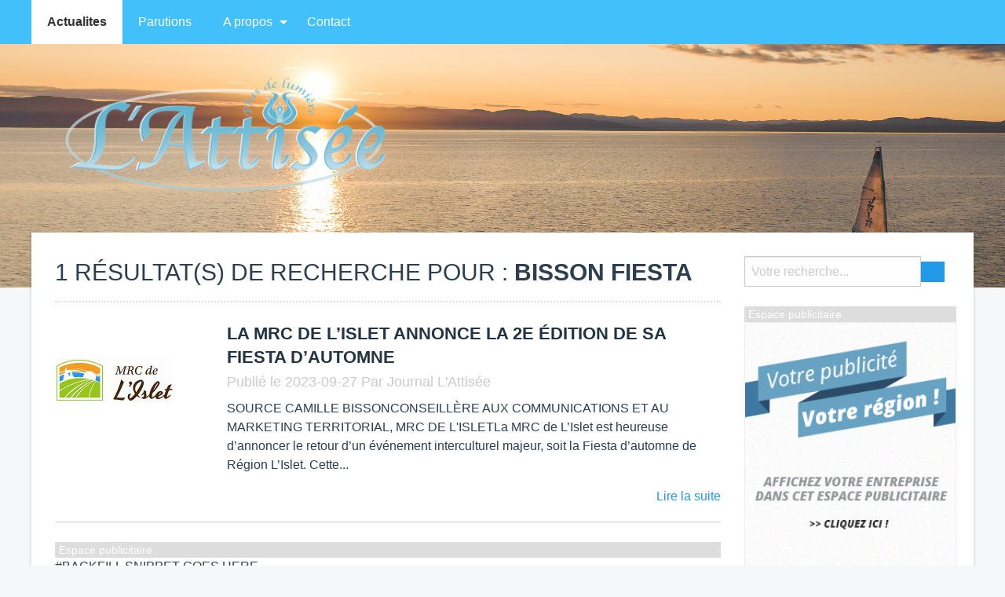

--- FILE ---
content_type: text/html; charset=UTF-8
request_url: https://lattisee.com/actualites/recherche/bisson-fiesta
body_size: 4256
content:

<!doctype html>
<html class="no-js" lang="fr">

    <head>
        <script async src="//pagead2.googlesyndication.com/pagead/js/adsbygoogle.js"></script>
    <script>
      (adsbygoogle = window.adsbygoogle || []).push({
        google_ad_client: "ca-pub-4186606426204099",
        enable_page_level_ads: true
      });
    </script>
        <title>L'Attisée | </title>
           
        <!-- Favicons -->

        <link rel='shortcut icon' href='https://lattisee.com/assets/favicons/favicon_lattisee.com.ico' type='image/x-icon'><link rel='icon' href='https://lattisee.com/assets/favicons/favicon_lattisee.com.ico' type='image/x-icon'>
        <!-- META -->
        <meta charset="UTF-8">
        <meta name="viewport" content="width=device-width, initial-scale=1, maximum-scale=1">
        <meta name="description" content="Journal communautaire de Saint-Jean-Port-Joli, Saint-Aubert et Saint-Damase">
        <meta http-equiv="Cache-Control" content="no-cache" />
        <meta http-equiv="Pragma" content="no-cache" />
        <meta http-equiv="x-ua-compatible" content="ie=edge">

           
   
        <!-- STYLE -->
        <link rel="stylesheet" href="https://cdnjs.cloudflare.com/ajax/libs/foundation/6.2.0/foundation.min.css" />
        <link rel="stylesheet" href="https://lattisee.com/assets/css/fluidbox/fluidbox.min.css" />
        <link rel="stylesheet" href="https://lattisee.com/assets/css/editeurs/app.min.css" />
        <script src="https://ajax.googleapis.com/ajax/libs/jquery/2.2.0/jquery.min.js"></script>
        <script src="https://cdnjs.cloudflare.com/ajax/libs/foundation/6.2.0/foundation.min.js"></script>

        <script>
                  (function(i,s,o,g,r,a,m){i['GoogleAnalyticsObject']=r;i[r]=i[r]||function(){
                  (i[r].q=i[r].q||[]).push(arguments)},i[r].l=1*new Date();a=s.createElement(o),
                  m=s.getElementsByTagName(o)[0];a.async=1;a.src=g;m.parentNode.insertBefore(a,m)
                  })(window,document,'script','//www.google-analytics.com/analytics.js','ga');

                  ga('create', 'UA-71096083-1', 'auto');
                  ga('send', 'pageview');

                </script>        
    </head>

    <body class="default">
    
        <!-- *************************************************************************************** -->
        <!-- NAVIGATION BAR                                                                          -->
        <!-- *************************************************************************************** -->
        <div data-sticky-container>

            <div class="title-bar" data-responsive-toggle="main-navigation" data-hide-for="medium">
                <button class="menu-icon" type="button" data-toggle></button>
                <div class="title-bar-title">Menu principal</div>
            </div>
       
            <div class="top-bar" id="main-navigation" data-sticky data-options="marginTop:0;" style="width:100%">
                <div class="container">           
                    <div class="top-bar-left">
                        <ul class="vertical medium-horizontal dropdown menu" data-responsive-menu="drilldown medium-dropdown" data-back-button="<li class='js-drilldown-back'><a>Retour</a></li>" >
                                        <li class='active'><a href='https://lattisee.com/actualites'>Actualites</a></li><li><a href='https://lattisee.com/parutions'>Parutions</a></li>                                    <li class="">
                                        <a href="#">A propos</a>
                                        <ul class="menu">
                                            <li><a href='https://lattisee.com/apropos/notre-equipe'>Notre équipe</a></li><li><a href='https://lattisee.com/apropos/contact'>Contact</a></li><li><a href='https://lattisee.com/apropos/historique'>Historique</a></li><li><a href='https://lattisee.com/apropos/dates-de-tombee-2025'>Dates de tombée 2025</a></li><li><a href='https://lattisee.com/apropos/tarifs-publicitaires-et-dimensions-2025'>Tarifs publicitaires et dimensions 2025</a></li>                                        </ul>
                                    </li>
                                <li><a href='https://lattisee.com/contact'>Contact</a></li>                        </ul>
                    </div>
                </div>
            </div>
        </div>
    
        <!-- *************************************************************************************** -->
        <!-- HEADER                                                                                  -->
        <!-- *************************************************************************************** -->

        <header style='background:url(https://lattisee.com/medias/9357565c83a3084c0a6214233c5fdee1.jpg) top center repeat;background-size:cover;  '>            <div class="row">
                <div class="small-12 large-12 columns">
                        <div class="logo clearfix" >
                            <a href='https://lattisee.com/'  title='Accueil du site internet lattisee.com'><img src='https://lattisee.com/medias/83708445795d29a6635a9d3fecc14487.png' style='max-height:150px;' class='img-responsive pull-left ' alt=''></a>                        </div>
                  </div>
            </div>
        </header>

        <!-- *************************************************************************************** -->
        <!-- CONTENT                                                                                 -->
        <!-- *************************************************************************************** -->
        
        
        <main class="container">
            <div class="main_container">

                <div class="row">

                <div class='large-9 columns'>                   
    
<section id="recherche">
    
    <h2>1 résultat(s) de recherche pour : <strong>Bisson Fiesta</strong></h2><div class='row'><div class='large-3 columns'><img src='https://lattisee.com/medias/75080089438148575580b2b04df013b5.jpg' class='size_miniature' width='150' height='150'></div><div class='large-9 columns'><h3><a href='https://lattisee.com/actualites/view/6481/la-mrc-de-lislet-annonce-la-2e-edition-de-sa-fiesta-dautomne' >LA MRC DE L’ISLET ANNONCE LA 2E ÉDITION DE SA FIESTA D’AUTOMNE</a><small><br/> Publié le 2023-09-27  Par Journal L'Attisée  </small></h3><p class='justify'>SOURCE CAMILLE BISSONCONSEILLÈRE AUX COMMUNICATIONS ET AU MARKETING TERRITORIAL, MRC DE L'ISLETLa MRC de L’Islet est heureuse d’annoncer le retour d’un événement interculturel majeur, soit la Fiesta d’automne de Région L’Islet. Cette...</p><p><span class='pull-right' ><a class='read_more' href='https://lattisee.com/actualites/view/6481/la-mrc-de-lislet-annonce-la-2e-edition-de-sa-fiesta-dautomne' alt='accès à la suite de cet article' title='Cliquez pour la lire la suite de cet article'>Lire la suite</a></span></p><div class='clearfix'></div></div></div><hr/>
        <div class='adzone_banner_header'>Espace publicitaire</div><div id='publicite_zone_banner_bottom'><div class='placeholder_ad'><img src='https://lattisee.com/assets/img/ajax-loader.gif' class='loader'></div></div>    
</section>	    </div>    
<aside>
    <div class="row">
        <div class="large-3 medium-4 columns">              

            
<form role="search" action="https://lattisee.com/actualites/recherche" method="POST">
	<ul class="menu">
	 	<li><input type="text" id="keywords" name="keywords" style="width:225px;" placeholder="Votre recherche..."></li>
	  	<li><button type="submit" class="button" ><i class="fa fa-search"></i></button></li>
	</ul>
</form>


                <div class='adzone_banner_header'>Espace publicitaire</div><div id='publicite_zone_square_top'><div class='placeholder_ad'><img src='https://lattisee.com/assets/img/ajax-loader.gif' class='loader'></div></div>    
            <h3>Suivez nous</h3><br><div class='btn-group'><a class='btn btn-facebook' href='https://facebook.com/https://www.facebook.com/profile.php?id=61563438927861' target='blank'><i class='icon-facebook icon-large'></i> Facebook</a></div> 
 
        
            <h3>Dernière parution <small> le 2026-01-01</small></h3> &nbsp;<div class='box'><p class='text-center'><a href='https://lattisee.com/parutions/download_media/12934' alt='Télécharger notre parution numérique' title='Cliquez pour télécharger notre parution numérique'><img src='https://lattisee.com/medias/8bef73ca6b13a5be6bb0367cf068d126.jpg'  style='width: 150px; height: 200px;' id='current_month_cover'></a><br><br>Nb de Téléchargement(s) : <strong><br>179 fois</strong></p></div>            <h3>Dernières publications</h3><br><ul class='no-bullet'><li><a href='https://lattisee.com/actualites/view/6982'>Il était une fois des villages autonomes</a></li><li><a href='https://lattisee.com/actualites/view/6980'>Chronique de l'étranger</a></li><li><a href='https://lattisee.com/actualites/view/6981'>Albert Legros (1863-1946) – Deuxième partie</a></li><li><a href='https://lattisee.com/actualites/view/6977'>La magie de la Journée du Père Noël 2025 à Saint-Jean-Port-Joli</a></li></ul>      

                <div class='adzone_banner_header'>Espace publicitaire</div><div id='publicite_zone_square_bottom'><div class='placeholder_ad'><img src='https://lattisee.com/assets/img/ajax-loader.gif' class='loader'></div></div>    
                                                            
<h3>mots-clefs</h3><br><span class='label label-keyword'><a href='https://lattisee.com/actualites/recherche/maisondesjeunes' title='Cliquez pour rechercher le mot-clef'>#MaisonDesJeunes</a></span> <span class='label label-keyword'><a href='https://lattisee.com/actualites/recherche/lisletnord' title='Cliquez pour rechercher le mot-clef'> #LIsletNord</a></span> <span class='label label-keyword'><a href='https://lattisee.com/actualites/recherche/travailleusederue' title='Cliquez pour rechercher le mot-clef'> #TravailleuseDeRue</a></span> <span class='label label-keyword'><a href='https://lattisee.com/actualites/recherche/preventionjeunesse' title='Cliquez pour rechercher le mot-clef'> #PréventionJeunesse </a></span> <span class='label label-keyword'><a href='https://lattisee.com/actualites/recherche/soutienauxjeunes' title='Cliquez pour rechercher le mot-clef'>#SoutienAuxJeunes </a></span> <span class='label label-keyword'><a href='https://lattisee.com/actualites/recherche/milieuouvert' title='Cliquez pour rechercher le mot-clef'>#MilieuOuvert </a></span> <span class='label label-keyword'><a href='https://lattisee.com/actualites/recherche/ecoutesansjugement' title='Cliquez pour rechercher le mot-clef'>#ÉcouteSansJugement </a></span> <span class='label label-keyword'><a href='https://lattisee.com/actualites/recherche/communauteenaction' title='Cliquez pour rechercher le mot-clef'>#CommunautéEnAction </a></span> <span class='label label-keyword'><a href='https://lattisee.com/actualites/recherche/bonpasteur' title='Cliquez pour rechercher le mot-clef'>#BonPasteur </a></span> <span class='label label-keyword'><a href='https://lattisee.com/actualites/recherche/jeunes12_17' title='Cliquez pour rechercher le mot-clef'>#Jeunes12_17</a></span> 
       </div>
    </div>
</aside>
</div>
        </main>

        </div><!-- /End main row -->

        <!-- *************************************************************************************** -->
        <!-- FOOTER                                                                                  -->
        <!-- *************************************************************************************** -->

        <footer>
            <div class="container">
                <div class="row">
                    <div class="large-3 columns">
                        <h3>A propos</h3>
                        <p class="about_proximedia">Ce journal en ligne utilise la plateforme <a href="http://cldlislet.com/proximedia/" alt="Page à propos de Proximedia" title="En savoir plus sur la plateforme web Proximedia">PROXIMEDIA</a>. Une solution web gratuite dédiée aux journaux communautaire du Québec.</p>
                    </div>
                    <div class="large-3 columns">
                        <h3>Nous joindre</h3>
                        <ul class='no-bullet'>
                            <li><strong>Téléphone   : </strong>   418 598-9590</li>
                            <li><strong>Télécopieur : </strong>  </li>
                            <li><strong>Courriel    : </strong>  journal.attisee@hotmail.com</li>
                        </ul>
                    </div>
                    <div class="large-3 columns">
                        <h3>Nous rencontrer</h3>
                        <ul class='no-bullet'>
                            <li>Maison Communautaire Joly<br />
318-8, rue Verreault</li>
                            <li>Saint-Jean-Port-Joli</li>
                            <li>G0R 3G0 </li>
                        </ul>
                    </div>
                </div>
            </div>

            <div class="footer_copyright">
                <p class="text-center"> <a href="https://lattisee.com/admin">Accès editeur</a> - <a href="https://lattisee.com/proximedia/cgu">Cgu</a> - Ce journal communautaire est fièrement propulsé par <a href="http://cldlislet.com">Le CLD L'Islet</a></p>
            </div>
        </footer>


        <!-- JAVASCRIPT -->
        <script>
            $(document).foundation();
        </script>

        <script src='https://lattisee.com/assets/js/fluidbox/jquery.fluidbox.min.js'></script>

                        <script>

                            $('#texte_publication img').each(function(){

                                $(this).addClass('img-responsive');
                                $(this).wrap('<a href="'+$(this).attr("src")+'" rel="lightbox_46"></a>');
                            });

                            $('#texte_publication a[rel="lightbox_46"]').fluidbox();

                        </script>

                    


        <!--[if lt IE 9]>
            <script src="//html5shim.googlecode.com/svn/trunk/html5.js"></script>
        <![endif]-->


        <script>

            $(document).ready(function() {


                switch("actualites") {

                    case 'contact':
                    case 'apropos':
                        load_ads('square_top');
                        load_ads('square_bottom');
                    break;

                    case 'agenda':
                    case 'parutions':
                    case 'actualites':
                        load_ads('square_top');
                        load_ads('square_bottom');
                        load_ads('banner_bottom');
                    break;

                }

                track();

            });


            function load_ads(zone)
            {
                var zone        = zone;
                var controller  = 'actualites';
                var url_server  = 'https://lattisee.com/adserver/serve_ad';

                // Req
                $.ajax({
                        url : url_server,
                        type : 'POST',
                        data : {zone : zone , controller : controller},
                        success : function(data)
                        {
                           $('#publicite_zone_'+zone).html(data);
                        }
                });
            }

            function track()
            {
                var url_server  = 'https://lattisee.com/adserver/track';

                // Req
                $.ajax({
                        url : url_server,
                        type : 'POST',
                        data : {ack_num : "a8e1146f2197856e0306bf" },
                        success : function(data)
                        {
                          console.log(data);
                        }
                });
            }

        </script>

    </body>
</html>


--- FILE ---
content_type: text/html; charset=utf-8
request_url: https://www.google.com/recaptcha/api2/aframe
body_size: 267
content:
<!DOCTYPE HTML><html><head><meta http-equiv="content-type" content="text/html; charset=UTF-8"></head><body><script nonce="LnV7KFceAbTbnr_Y5vPQTA">/** Anti-fraud and anti-abuse applications only. See google.com/recaptcha */ try{var clients={'sodar':'https://pagead2.googlesyndication.com/pagead/sodar?'};window.addEventListener("message",function(a){try{if(a.source===window.parent){var b=JSON.parse(a.data);var c=clients[b['id']];if(c){var d=document.createElement('img');d.src=c+b['params']+'&rc='+(localStorage.getItem("rc::a")?sessionStorage.getItem("rc::b"):"");window.document.body.appendChild(d);sessionStorage.setItem("rc::e",parseInt(sessionStorage.getItem("rc::e")||0)+1);localStorage.setItem("rc::h",'1768933375191');}}}catch(b){}});window.parent.postMessage("_grecaptcha_ready", "*");}catch(b){}</script></body></html>

--- FILE ---
content_type: text/css
request_url: https://lattisee.com/assets/css/editeurs/app.min.css
body_size: 1271
content:
.main_container,body{font-family:Roboto,sans-serif}#calendar,.fc-event{position:relative}body{background:#F6F7F9;font-size:100%;line-height:1.42857143;color:#2c3e50}.container{max-width:1200px;margin:0 auto}.main_container{max-width:1200px;margin:-70px auto 0;background:#fff;padding:30px 15px;-webkit-box-shadow:0 1px 4px rgba(0,0,0,.2);-moz-box-shadow:0 1px 4px rgba(0,0,0,.2);box-shadow:0 1px 4px rgba(0,0,0,.2)}aside h3,h2{font-family:'Source Sans Pro',sans-serif}.placeholder_ad{text-align:center;line-height:150px}header{min-height:310px;background:#fafafa}.logo{margin-top:40px}.owl-carousel,aside h3,section.fil_actualites{margin-top:20px}.no-js .top-bar{display:none}@media screen and (min-width:40em){.no-js .top-bar{display:block}.no-js .title-bar{display:none}}.sticky-container,.title-bar,.top-bar,.top-bar ul,.top-bar ul li{padding:0;z-index:99999}.top-bar ul li a{padding:20px;color:#fff}.top-bar ul li.active>a,.top-bar ul li>a:hover{color:#333;background:#fff}.top-bar ul li.active>a{font-weight:700}.top-bar ul li ul.menu li a{min-width:250px}.title-bar{padding:20px}.js-drilldown-back>a::before{border-color:transparent #fff transparent transparent}.dropdown.menu.medium-horizontal>li.is-dropdown-submenu-parent>a::after{border-color:#fff transparent transparent}.is-drilldown-submenu-parent>a::after{border-color:transparent transparent transparent #2199e8}.slider_actualites{margin-bottom:20px}.fil_actualites{margin-bottom:15px}.owl-carousel h3{font-size:18px;background-color:#f1f1f1;padding:10px;color:#232323}h2{font-size:30px;font-weight:400;margin-top:0;margin-bottom:25px;text-transform:uppercase;padding-bottom:15px;border-bottom:2px dotted #ddd}h3{font-size:22px;font-weight:600;margin-top:0}p,small{font-weight:400}section h3 a,section h3 a:hover{color:#234}p{font-size:1rem;line-height:1.5em}small{line-height:1;color:#999}section#proximedia_cgu{text-align:justify}aside h3{color:#FFF;font-size:18px;padding:5px;font-weight:300}.adzone_banner_header,.adzone_sidebar_header{color:#fff;background:#ddd;padding-left:5px;font-size:14px;margin-top:25px}.adzone_banner_header{max-width:877px}.adzone_sidebar_header{max-width:293px}.label.label-keyword{background:#4A4A4A;margin:3px;padding:4px}.label-keyword a{display:inline-block;font-size:.8rem;padding:.33333rem .5rem;line-height:1;white-space:nowrap;cursor:pointer;border-radius:0;background:#4A4A4A;color:#fefefe}.clearfix,.fc-event{display:block}footer{background:#fff;margin-top:20px;padding:40px}.fc{margin-bottom:25px}.fc-toolbar,.fc-widget-header table{margin-bottom:0}.fc-toolbar{text-align:center;background:#eee;padding:10px}.fc-toolbar h2{margin:0;font-size:18px;line-height:30px;border:0;font-weight:700;padding-bottom:0}.fc-toolbar h2:before{font-family:FontAwesome;content:'\f073 ';margin-right:10px}.fc th{text-align:center;line-height:50px;background-color:#8dc63f;height:50px;color:#fff}.fc-event{border-radius:0;border:1px solid #67B0D1;background-color:#67B0D1;font-weight:400;cursor:pointer}.detail_item,section#actualites .size_miniature{border:1px solid #ddd}.clearfix:after{visibility:hidden;display:block;font-size:0;content:" ";clear:both;height:0}* html .clearfix{height:1%}.detail_item{width:100%;background:#fff;color:#232323;z-index:2000;visibility:hidden;padding:20px}.display_event{visibility:visible}.close_cross,.close_cross:hover{color:#000;font-weight:600;line-height:30px;font-size:26px;cursor:pointer}section#actualites h3{font-size:26px}section#actualites small{font-size:18px}section#actualites .pagination li.active a{padding:10px 15px;color:#fff;font-weight:700}section#actualites .pagination li a{padding:10px 15px}section#publication p{text-align:justify}body.default .pagination li.active a,body.default .sticky-container,body.default .title-bar,body.default .top-bar,body.default .top-bar ul,body.default .top-bar ul li,body.default aside h3{background-color:#42c0fb}.top-bar ul li>a:hover,body.default .top-bar ul li.active>a{color:#333}body.vert .fc th,body.vert .pagination li.active a,body.vert .sticky-container,body.vert .title-bar,body.vert .top-bar,body.vert .top-bar ul,body.vert .top-bar ul li,body.vert aside h3{background-color:#8BC34A}body.bleu .fc th,body.bleu .pagination li.active a,body.bleu .sticky-container,body.bleu .title-bar,body.bleu .top-bar,body.bleu .top-bar ul,body.bleu .top-bar ul li,body.bleu aside h3{background-color:#42c0fb}body.rose .pagination li.active a,body.rose .sticky-container,body.rose .title-bar,body.rose .top-bar,body.rose .top-bar ul,body.rose .top-bar ul li,body.rose aside h3{background-color:#E08DD3}body.violet .pagination li.active a,body.violet .sticky-container,body.violet .title-bar,body.violet .top-bar,body.violet .top-bar ul,body.violet .top-bar ul li,body.violet aside h3{background-color:#673AB7}body.rouge .pagination li.active a,body.rouge .sticky-container,body.rouge .title-bar,body.rouge .top-bar,body.rouge .top-bar ul,body.rouge .top-bar ul li,body.rouge aside h3{background-color:#F44336}body.jaune .pagination li.active a,body.jaune .sticky-container,body.jaune .title-bar,body.jaune .top-bar,body.jaune .top-bar ul,body.jaune .top-bar ul li,body.jaune aside h3{background-color:#FDD835}body.orange .pagination li.active a,body.orange .sticky-container,body.orange .title-bar,body.orange .top-bar,body.orange .top-bar ul,body.orange .top-bar ul li,body.orange aside h3{background-color:#FF9800}body.sombre .pagination li.active a,body.sombre .sticky-container,body.sombre .title-bar,body.sombre .top-bar,body.sombre .top-bar ul,body.sombre .top-bar ul li,body.sombre aside h3{background-color:#232323}body.sombre .top-bar ul li a{color:#fff}body.clair .top-bar ul li a,body.clair .top-bar ul li.active a,body.clair.top-bar ul li a:hover,body.sombre .top-bar ul li a:hover,body.sombre .top-bar ul li.active a{color:#000}body.clair .pagination li.active a,body.clair .sticky-container,body.clair .title-bar,body.clair .top-bar,body.clair .top-bar ul,body.clair .top-bar ul li,body.clair aside h3{background-color:#fff}body.clair .top-bar ul li a:hover,body.clair .top-bar ul li.active a{background:#eee;color:#000}.pull-right{float:right}